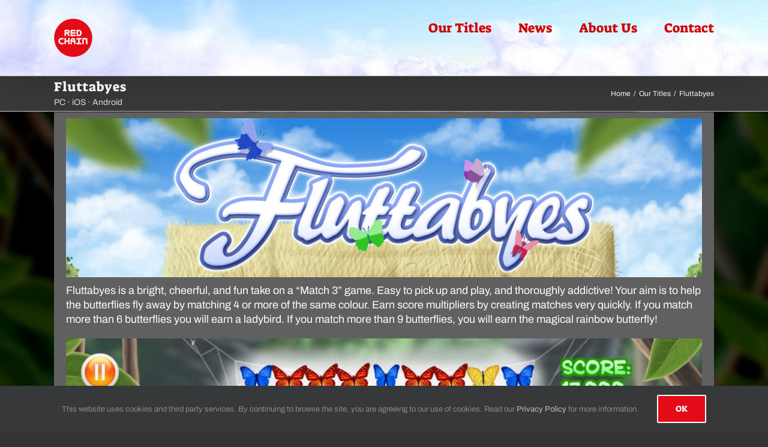

--- FILE ---
content_type: text/html; charset=UTF-8
request_url: https://redchaingames.com/our-titles/fluttabyes
body_size: 18984
content:
<!DOCTYPE html>
<html class="avada-html-layout-wide avada-html-header-position-top" lang="en-US" prefix="og: http://ogp.me/ns# fb: http://ogp.me/ns/fb#">
<head>
<meta http-equiv="X-UA-Compatible" content="IE=edge"/>
<meta http-equiv="Content-Type" content="text/html; charset=utf-8"/>
<meta name="viewport" content="width=device-width, initial-scale=1"/>
<meta name='robots' content='index, follow, max-image-preview:large, max-snippet:-1, max-video-preview:-1'/>
<style>img:is([sizes="auto" i], [sizes^="auto," i]){contain-intrinsic-size:3000px 1500px}</style>
<title>Fluttabyes - Red Chain Games</title>
<link rel="canonical" href="https://redchaingames.com/our-titles/fluttabyes"/>
<meta property="og:locale" content="en_US"/>
<meta property="og:type" content="article"/>
<meta property="og:title" content="Fluttabyes - Red Chain Games"/>
<meta property="og:url" content="https://redchaingames.com/our-titles/fluttabyes"/>
<meta property="og:site_name" content="Red Chain Games"/>
<meta property="article:publisher" content="https://www.facebook.com/RedChainGames"/>
<meta property="article:modified_time" content="2022-09-01T15:54:26+00:00"/>
<meta name="twitter:card" content="summary_large_image"/>
<meta name="twitter:site" content="@RedChainGames"/>
<meta name="twitter:label1" content="Est. reading time"/>
<meta name="twitter:data1" content="5 minutes"/>
<script type="application/ld+json" class="yoast-schema-graph">{"@context":"https://schema.org","@graph":[{"@type":"WebPage","@id":"https://redchaingames.com/our-titles/fluttabyes","url":"https://redchaingames.com/our-titles/fluttabyes","name":"Fluttabyes - Red Chain Games","isPartOf":{"@id":"https://redchaingames.com/#website"},"datePublished":"2018-08-14T08:42:43+00:00","dateModified":"2022-09-01T15:54:26+00:00","breadcrumb":{"@id":"https://redchaingames.com/our-titles/fluttabyes#breadcrumb"},"inLanguage":"en-US","potentialAction":[{"@type":"ReadAction","target":["https://redchaingames.com/our-titles/fluttabyes"]}]},{"@type":"BreadcrumbList","@id":"https://redchaingames.com/our-titles/fluttabyes#breadcrumb","itemListElement":[{"@type":"ListItem","position":1,"name":"Home","item":"https://redchaingames.com/"},{"@type":"ListItem","position":2,"name":"Our Titles","item":"https://redchaingames.com/our-titles"},{"@type":"ListItem","position":3,"name":"Fluttabyes"}]},{"@type":"WebSite","@id":"https://redchaingames.com/#website","url":"https://redchaingames.com/","name":"Red Chain Games","description":"UK Video Game Developer and Publisher","potentialAction":[{"@type":"SearchAction","target":{"@type":"EntryPoint","urlTemplate":"https://redchaingames.com/?s={search_term_string}"},"query-input":{"@type":"PropertyValueSpecification","valueRequired":true,"valueName":"search_term_string"}}],"inLanguage":"en-US"}]}</script>
<link rel="alternate" type="application/rss+xml" title="Red Chain Games &raquo; Feed" href="https://redchaingames.com/feed"/>
<link rel="shortcut icon" href="https://redchaingames.com/wp-content/uploads/2021/04/RC-Circle-64.png" type="image/x-icon"/>
<link rel="apple-touch-icon" sizes="180x180" href="https://redchaingames.com/wp-content/uploads/2021/04/RC-Circle-180.png">
<link rel="icon" sizes="192x192" href="https://redchaingames.com/wp-content/uploads/2021/04/RC-Circle-120.png">
<meta name="msapplication-TileImage" content="https://redchaingames.com/wp-content/uploads/2021/04/RC-Circle-152.png">
<meta name="description" content="Fluttabyes is a bright, cheerful, and fun take on a “Match 3” game. Easy to pick up and play, and thoroughly addictive! Your aim is to help the butterflies fly away by matching 4 or more of the same colour. Earn score multipliers by creating matches very quickly. If you match more than 6 butterflies"/>
<meta property="og:locale" content="en_US"/>
<meta property="og:type" content="article"/>
<meta property="og:site_name" content="Red Chain Games"/>
<meta property="og:title" content="Fluttabyes - Red Chain Games"/>
<meta property="og:description" content="Fluttabyes is a bright, cheerful, and fun take on a “Match 3” game. Easy to pick up and play, and thoroughly addictive! Your aim is to help the butterflies fly away by matching 4 or more of the same colour. Earn score multipliers by creating matches very quickly. If you match more than 6 butterflies"/>
<meta property="og:url" content="https://redchaingames.com/our-titles/fluttabyes"/>
<meta property="article:modified_time" content="2022-09-01T15:54:26+00:00"/>
<meta property="og:image" content="https://redchaingames.com/wp-content/uploads/2021/04/RC-Circle-64.png"/>
<meta property="og:image:width" content="64"/>
<meta property="og:image:height" content="64"/>
<meta property="og:image:type" content="image/png"/>
<script src="//www.googletagmanager.com/gtag/js?id=G-P96LK0Y20G" data-cfasync="false" data-wpfc-render="false" async></script>
<script data-cfasync="false" data-wpfc-render="false">var em_version='8.10.1';
var em_track_user=true;
var em_no_track_reason='';
var ExactMetricsDefaultLocations={"page_location":"https:\/\/redchaingames.com\/our-titles\/fluttabyes\/"};
if(typeof ExactMetricsPrivacyGuardFilter==='function'){
var ExactMetricsLocations=(typeof ExactMetricsExcludeQuery==='object') ? ExactMetricsPrivacyGuardFilter(ExactMetricsExcludeQuery):ExactMetricsPrivacyGuardFilter(ExactMetricsDefaultLocations);
}else{
var ExactMetricsLocations=(typeof ExactMetricsExcludeQuery==='object') ? ExactMetricsExcludeQuery:ExactMetricsDefaultLocations;
}
var disableStrs=[
'ga-disable-G-P96LK0Y20G',
];
function __gtagTrackerIsOptedOut(){
for (var index=0; index < disableStrs.length; index++){
if(document.cookie.indexOf(disableStrs[index] + '=true') > -1){
return true;
}}
return false;
}
if(__gtagTrackerIsOptedOut()){
for (var index=0; index < disableStrs.length; index++){
window[disableStrs[index]]=true;
}}
function __gtagTrackerOptout(){
for (var index=0; index < disableStrs.length; index++){
document.cookie=disableStrs[index] + '=true; expires=Thu, 31 Dec 2099 23:59:59 UTC; path=/';
window[disableStrs[index]]=true;
}}
if('undefined'===typeof gaOptout){
function gaOptout(){
__gtagTrackerOptout();
}}
window.dataLayer=window.dataLayer||[];
window.ExactMetricsDualTracker={
helpers: {},
trackers: {},
};
if(em_track_user){
function __gtagDataLayer(){
dataLayer.push(arguments);
}
function __gtagTracker(type, name, parameters){
if(!parameters){
parameters={};}
if(parameters.send_to){
__gtagDataLayer.apply(null, arguments);
return;
}
if(type==='event'){
parameters.send_to=exactmetrics_frontend.v4_id;
var hookName=name;
if(typeof parameters['event_category']!=='undefined'){
hookName=parameters['event_category'] + ':' + name;
}
if(typeof ExactMetricsDualTracker.trackers[hookName]!=='undefined'){
ExactMetricsDualTracker.trackers[hookName](parameters);
}else{
__gtagDataLayer('event', name, parameters);
}}else{
__gtagDataLayer.apply(null, arguments);
}}
__gtagTracker('js', new Date());
__gtagTracker('set', {
'developer_id.dNDMyYj': true,
});
if(ExactMetricsLocations.page_location){
__gtagTracker('set', ExactMetricsLocations);
}
__gtagTracker('config', 'G-P96LK0Y20G', {"forceSSL":"true"});
window.gtag=__gtagTracker;										(function (){
var noopfn=function (){
return null;
};
var newtracker=function (){
return new Tracker();
};
var Tracker=function (){
return null;
};
var p=Tracker.prototype;
p.get=noopfn;
p.set=noopfn;
p.send=function (){
var args=Array.prototype.slice.call(arguments);
args.unshift('send');
__gaTracker.apply(null, args);
};
var __gaTracker=function (){
var len=arguments.length;
if(len===0){
return;
}
var f=arguments[len - 1];
if(typeof f!=='object'||f===null||typeof f.hitCallback!=='function'){
if('send'===arguments[0]){
var hitConverted, hitObject=false, action;
if('event'===arguments[1]){
if('undefined'!==typeof arguments[3]){
hitObject={
'eventAction': arguments[3],
'eventCategory': arguments[2],
'eventLabel': arguments[4],
'value': arguments[5] ? arguments[5]:1,
}}
}
if('pageview'===arguments[1]){
if('undefined'!==typeof arguments[2]){
hitObject={
'eventAction': 'page_view',
'page_path': arguments[2],
}}
}
if(typeof arguments[2]==='object'){
hitObject=arguments[2];
}
if(typeof arguments[5]==='object'){
Object.assign(hitObject, arguments[5]);
}
if('undefined'!==typeof arguments[1].hitType){
hitObject=arguments[1];
if('pageview'===hitObject.hitType){
hitObject.eventAction='page_view';
}}
if(hitObject){
action='timing'===arguments[1].hitType ? 'timing_complete':hitObject.eventAction;
hitConverted=mapArgs(hitObject);
__gtagTracker('event', action, hitConverted);
}}
return;
}
function mapArgs(args){
var arg, hit={};
var gaMap={
'eventCategory': 'event_category',
'eventAction': 'event_action',
'eventLabel': 'event_label',
'eventValue': 'event_value',
'nonInteraction': 'non_interaction',
'timingCategory': 'event_category',
'timingVar': 'name',
'timingValue': 'value',
'timingLabel': 'event_label',
'page': 'page_path',
'location': 'page_location',
'title': 'page_title',
'referrer':'page_referrer',
};
for (arg in args){
if(!(!args.hasOwnProperty(arg)||!gaMap.hasOwnProperty(arg))){
hit[gaMap[arg]]=args[arg];
}else{
hit[arg]=args[arg];
}}
return hit;
}
try {
f.hitCallback();
} catch (ex){
}};
__gaTracker.create=newtracker;
__gaTracker.getByName=newtracker;
__gaTracker.getAll=function (){
return [];
};
__gaTracker.remove=noopfn;
__gaTracker.loaded=true;
window['__gaTracker']=__gaTracker;
})();
}else{
console.log("");
(function (){
function __gtagTracker(){
return null;
}
window['__gtagTracker']=__gtagTracker;
window['gtag']=__gtagTracker;
})();
}</script>
<link rel="stylesheet" type="text/css" href="//redchaingames.com/wp-content/cache/wpfc-minified/mlc1j7yw/6il45.css" media="all"/>
<link rel="stylesheet" type="text/css" href="//redchaingames.com/wp-content/cache/wpfc-minified/eqnuq5mq/6f76n.css" media="only screen and (max-width: 1024px)"/>
<link rel="stylesheet" type="text/css" href="//redchaingames.com/wp-content/cache/wpfc-minified/36hfxwq/6f76n.css" media="only screen and (max-width: 640px)"/>
<link rel="stylesheet" type="text/css" href="//redchaingames.com/wp-content/cache/wpfc-minified/dflrodv0/6f76n.css" media="only screen and (max-width: 1024px)"/>
<link rel="stylesheet" type="text/css" href="//redchaingames.com/wp-content/cache/wpfc-minified/mlydi510/6f76n.css" media="only screen and (max-width: 640px)"/>
<link rel="stylesheet" type="text/css" href="//redchaingames.com/wp-content/cache/wpfc-minified/1roz03k7/6f76n.css" media="only screen and (max-width: 1024px)"/>
<link rel="stylesheet" type="text/css" href="//redchaingames.com/wp-content/cache/wpfc-minified/jpv5x1hp/6f76n.css" media="only screen and (max-width: 640px)"/>
<link rel="stylesheet" type="text/css" href="//redchaingames.com/wp-content/cache/wpfc-minified/1fr1j381/6f76n.css" media="only screen and (max-width: 1024px)"/>
<link rel="stylesheet" type="text/css" href="//redchaingames.com/wp-content/cache/wpfc-minified/e1ul0q6h/6f76n.css" media="only screen and (max-width: 640px)"/>
<link rel="stylesheet" type="text/css" href="//redchaingames.com/wp-content/cache/wpfc-minified/2nfrnbi2/6f76n.css" media="only screen and (max-width: 1024px)"/>
<link rel="stylesheet" type="text/css" href="//redchaingames.com/wp-content/cache/wpfc-minified/fghl1ghg/6f76n.css" media="only screen and (max-width: 640px)"/>
<link rel="stylesheet" type="text/css" href="//redchaingames.com/wp-content/cache/wpfc-minified/242k90n0/6f76n.css" media="only screen and (max-width: 1024px)"/>
<link rel="stylesheet" type="text/css" href="//redchaingames.com/wp-content/cache/wpfc-minified/k0lm5pco/6f76n.css" media="only screen and (max-width: 640px)"/>
<link rel="stylesheet" type="text/css" href="//redchaingames.com/wp-content/cache/wpfc-minified/g3f4c4rc/6f76n.css" media="only screen and (max-width: 1024px)"/>
<link rel="stylesheet" type="text/css" href="//redchaingames.com/wp-content/cache/wpfc-minified/20budue4/6f76n.css" media="only screen and (max-width: 640px)"/>
<link rel="stylesheet" type="text/css" href="//redchaingames.com/wp-content/cache/wpfc-minified/7n7cvlat/6f76n.css" media="only screen and (max-width: 1024px)"/>
<link rel="stylesheet" type="text/css" href="//redchaingames.com/wp-content/cache/wpfc-minified/knhx0yml/6f76n.css" media="only screen and (max-width: 640px)"/>
<link rel="stylesheet" type="text/css" href="//redchaingames.com/wp-content/cache/wpfc-minified/2mrt4g8z/6f76n.css" media="only screen and (min-width: 640px)"/>
<link rel="stylesheet" type="text/css" href="//redchaingames.com/wp-content/cache/wpfc-minified/qubyuilo/6f76n.css" media="only screen and (max-width: 640px)"/>
<link rel="stylesheet" type="text/css" href="//redchaingames.com/wp-content/cache/wpfc-minified/q8lrtjik/6f76n.css" media="only screen and (max-width: 1024px)"/>
<link rel="stylesheet" type="text/css" href="//redchaingames.com/wp-content/cache/wpfc-minified/8vvx6lt2/6f76n.css" media="only screen and (max-width: 640px)"/>
<link rel="stylesheet" type="text/css" href="//redchaingames.com/wp-content/cache/wpfc-minified/sem8ls8/6f76n.css" media="only screen and (max-width: 1024px)"/>
<link rel="stylesheet" type="text/css" href="//redchaingames.com/wp-content/cache/wpfc-minified/drcx5qo6/6f76n.css" media="only screen and (max-width: 640px)"/>
<link rel="stylesheet" type="text/css" href="//redchaingames.com/wp-content/cache/wpfc-minified/d7c2grbd/6f76n.css" media="only screen and (max-width: 1024px)"/>
<link rel="stylesheet" type="text/css" href="//redchaingames.com/wp-content/cache/wpfc-minified/fptwpapx/6f76n.css" media="only screen and (max-width: 640px)"/>
<link rel="stylesheet" type="text/css" href="//redchaingames.com/wp-content/cache/wpfc-minified/lk7498ow/6f76n.css" media="only screen and (max-width: 1024px)"/>
<link rel="stylesheet" type="text/css" href="//redchaingames.com/wp-content/cache/wpfc-minified/6wqjsxvo/6f76n.css" media="only screen and (max-width: 640px)"/>
<link rel="stylesheet" type="text/css" href="//redchaingames.com/wp-content/cache/wpfc-minified/799jejs7/6f76n.css" media="only screen and (max-width: 1024px)"/>
<link rel="stylesheet" type="text/css" href="//redchaingames.com/wp-content/cache/wpfc-minified/lywgavd9/6f76n.css" media="only screen and (max-width: 640px)"/>
<link rel="stylesheet" type="text/css" href="//redchaingames.com/wp-content/cache/wpfc-minified/mjiisxew/6f76n.css" media="only screen and (max-width: 1024px)"/>
<link rel="stylesheet" type="text/css" href="//redchaingames.com/wp-content/cache/wpfc-minified/de8yvc6y/6f76n.css" media="only screen and (max-width: 640px)"/>
<link rel="stylesheet" type="text/css" href="//redchaingames.com/wp-content/cache/wpfc-minified/pdv8ud8/6f76n.css" media="only screen and (max-width: 1024px)"/>
<link rel="stylesheet" type="text/css" href="//redchaingames.com/wp-content/cache/wpfc-minified/es99p6gw/6f76n.css" media="only screen and (max-width: 640px)"/>
<link rel="stylesheet" type="text/css" href="//redchaingames.com/wp-content/cache/wpfc-minified/8xpxevul/6f76n.css" media="only screen and (max-width: 1024px)"/>
<link rel="stylesheet" type="text/css" href="//redchaingames.com/wp-content/cache/wpfc-minified/qu909dwp/6f76n.css" media="only screen and (max-width: 640px)"/>
<link rel="stylesheet" type="text/css" href="//redchaingames.com/wp-content/cache/wpfc-minified/1nf4k5c0/6f76n.css" media="only screen and (max-width: 1024px)"/>
<link rel="stylesheet" type="text/css" href="//redchaingames.com/wp-content/cache/wpfc-minified/e45euqyc/6f76n.css" media="only screen and (max-width: 640px)"/>
<link rel="stylesheet" type="text/css" href="//redchaingames.com/wp-content/cache/wpfc-minified/e5hviok0/6f76n.css" media="only screen and (max-width: 1024px)"/>
<link rel="stylesheet" type="text/css" href="//redchaingames.com/wp-content/cache/wpfc-minified/1bvgxzj6/6f76n.css" media="only screen and (max-width: 640px)"/>
<link rel="stylesheet" type="text/css" href="//redchaingames.com/wp-content/cache/wpfc-minified/2desk63d/6f76n.css" media="only screen and (max-width: 1024px)"/>
<link rel="stylesheet" type="text/css" href="//redchaingames.com/wp-content/cache/wpfc-minified/jr75xpg9/6f76n.css" media="only screen and (max-width: 640px)"/>
<link rel="stylesheet" type="text/css" href="//redchaingames.com/wp-content/cache/wpfc-minified/7yzwrwns/6f76n.css" media="only screen and (max-width: 1024px)"/>
<link rel="stylesheet" type="text/css" href="//redchaingames.com/wp-content/cache/wpfc-minified/2nj9yc1r/6f76n.css" media="only screen and (max-width: 640px)"/>
<link rel="stylesheet" type="text/css" href="//redchaingames.com/wp-content/cache/wpfc-minified/eur4x5nw/6f76n.css" media="only screen and (max-width: 712px)"/>
<link rel="stylesheet" type="text/css" href="//redchaingames.com/wp-content/cache/wpfc-minified/ldr44i3n/6f76n.css" media="only screen and (min-width: 712px) and (max-width: 784px)"/>
<link rel="stylesheet" type="text/css" href="//redchaingames.com/wp-content/cache/wpfc-minified/jm8317qx/6f76n.css" media="only screen and (min-width: 784px) and (max-width: 856px)"/>
<link rel="stylesheet" type="text/css" href="//redchaingames.com/wp-content/cache/wpfc-minified/d76uarpk/6f76n.css" media="only screen and (min-width: 856px) and (max-width: 928px)"/>
<link rel="stylesheet" type="text/css" href="//redchaingames.com/wp-content/cache/wpfc-minified/s840hnk/6f76n.css" media="only screen and (min-width: 928px) and (max-width: 1000px)"/>
<link rel="stylesheet" type="text/css" href="//redchaingames.com/wp-content/cache/wpfc-minified/6xy9lfte/6f76n.css" media="only screen and (min-width: 801px)"/>
<link rel="stylesheet" type="text/css" href="//redchaingames.com/wp-content/cache/wpfc-minified/fp6qi2j8/6f76n.css" media="only screen and (max-width: 800px)"/>
<link rel="stylesheet" type="text/css" href="//redchaingames.com/wp-content/cache/wpfc-minified/1mzkgmhg/6f76n.css" media="only screen and (min-device-width: 768px) and (max-device-width: 1024px) and (orientation: portrait)"/>
<link rel="stylesheet" type="text/css" href="//redchaingames.com/wp-content/cache/wpfc-minified/nspcr2h/6f76n.css" media="only screen and (min-device-width: 768px) and (max-device-width: 1024px) and (orientation: landscape)"/>
<link rel="stylesheet" type="text/css" href="//redchaingames.com/wp-content/cache/wpfc-minified/8xouuj2s/6f76n.css" media="only screen and (max-width: 800px)"/>
<link rel="stylesheet" type="text/css" href="//redchaingames.com/wp-content/cache/wpfc-minified/8j09zrag/6f76n.css" media="only screen and (max-width: 640px)"/>
<link rel="stylesheet" type="text/css" href="//redchaingames.com/wp-content/cache/wpfc-minified/eqkzrqof/6f76n.css" media="only screen and (max-width: 782px)"/>
<link rel="stylesheet" type="text/css" href="//redchaingames.com/wp-content/cache/wpfc-minified/cz7axd6/6f76n.css" media="only screen and (max-width: 768px)"/>
<link rel="stylesheet" type="text/css" href="//redchaingames.com/wp-content/cache/wpfc-minified/7lfkr9p0/6f76n.css" media="only screen and (min-width: 800px)"/>
<link rel="stylesheet" type="text/css" href="//redchaingames.com/wp-content/cache/wpfc-minified/km6lfaeg/6f76n.css" media="only screen and (max-device-width: 640px)"/>
<link rel="stylesheet" type="text/css" href="//redchaingames.com/wp-content/cache/wpfc-minified/8jrupeul/6f76n.css" media="only screen and (max-width: 1000px)"/>
<link rel="stylesheet" type="text/css" href="//redchaingames.com/wp-content/cache/wpfc-minified/jylq5bz5/6f76n.css" media="only screen and (max-width: 800px)"/>
<link rel="stylesheet" type="text/css" href="//redchaingames.com/wp-content/cache/wpfc-minified/78296c7w/6f76n.css" media="only screen and (min-device-width: 768px) and (max-device-width: 1024px) and (orientation: portrait)"/>
<link rel="stylesheet" type="text/css" href="//redchaingames.com/wp-content/cache/wpfc-minified/d75xgj89/6f76n.css" media="only screen and (max-device-width: 640px)"/>
<link rel="stylesheet" type="text/css" href="//redchaingames.com/wp-content/cache/wpfc-minified/2frmhh2u/6f76n.css" media="only screen and (max-width: 640px)"/>
<link rel="stylesheet" type="text/css" href="//redchaingames.com/wp-content/cache/wpfc-minified/frhgehbc/6f76n.css" media="only screen and (max-width: 712px)"/>
<link rel="stylesheet" type="text/css" href="//redchaingames.com/wp-content/cache/wpfc-minified/8us0mxj9/6f76n.css" media="only screen and (min-width: 712px) and (max-width: 784px)"/>
<link rel="stylesheet" type="text/css" href="//redchaingames.com/wp-content/cache/wpfc-minified/fhpm2gfy/6f76n.css" media="only screen and (min-width: 784px) and (max-width: 856px)"/>
<link rel="stylesheet" type="text/css" href="//redchaingames.com/wp-content/cache/wpfc-minified/rbmp0lx/6f76n.css" media="only screen and (min-width: 856px) and (max-width: 928px)"/>
<link rel="stylesheet" type="text/css" href="//redchaingames.com/wp-content/cache/wpfc-minified/79xuam5q/6f76n.css" media="only screen and (min-width: 928px) and (max-width: 1000px)"/>
<link rel="stylesheet" type="text/css" href="//redchaingames.com/wp-content/cache/wpfc-minified/6mfb12ys/6f76n.css" media="only screen and (max-width: 1024px)"/>
<link rel="stylesheet" type="text/css" href="//redchaingames.com/wp-content/cache/wpfc-minified/fs8x7ctw/6f76n.css" media="only screen and (max-width: 640px)"/>
<script data-cfasync="false" data-wpfc-render="false" id='exactmetrics-frontend-script-js-extra'>var exactmetrics_frontend={"js_events_tracking":"true","download_extensions":"zip,mp3,mpeg,pdf,docx,pptx,xlsx,rar","inbound_paths":"[{\"path\":\"\\\/go\\\/\",\"label\":\"affiliate\"},{\"path\":\"\\\/recommend\\\/\",\"label\":\"affiliate\"}]","home_url":"https:\/\/redchaingames.com","hash_tracking":"false","v4_id":"G-P96LK0Y20G"};</script>
<link rel="https://api.w.org/" href="https://redchaingames.com/wp-json/"/><link rel="alternate" title="JSON" type="application/json" href="https://redchaingames.com/wp-json/wp/v2/pages/250"/><link rel="EditURI" type="application/rsd+xml" title="RSD" href="https://redchaingames.com/xmlrpc.php?rsd"/>
<meta name="generator" content="WordPress 6.8.3"/>
<link rel='shortlink' href='https://redchaingames.com/?p=250'/>
<link rel="alternate" title="oEmbed (JSON)" type="application/json+oembed" href="https://redchaingames.com/wp-json/oembed/1.0/embed?url=https%3A%2F%2Fredchaingames.com%2Four-titles%2Ffluttabyes"/>
<link rel="alternate" title="oEmbed (XML)" type="text/xml+oembed" href="https://redchaingames.com/wp-json/oembed/1.0/embed?url=https%3A%2F%2Fredchaingames.com%2Four-titles%2Ffluttabyes&#038;format=xml"/>
<style id="css-fb-visibility">@media screen and (max-width:640px){.fusion-no-small-visibility{display:none !important;}body .sm-text-align-center{text-align:center !important;}body .sm-text-align-left{text-align:left !important;}body .sm-text-align-right{text-align:right !important;}body .sm-flex-align-center{justify-content:center !important;}body .sm-flex-align-flex-start{justify-content:flex-start !important;}body .sm-flex-align-flex-end{justify-content:flex-end !important;}body .sm-mx-auto{margin-left:auto !important;margin-right:auto !important;}body .sm-ml-auto{margin-left:auto !important;}body .sm-mr-auto{margin-right:auto !important;}body .fusion-absolute-position-small{position:absolute;top:auto;width:100%;}.awb-sticky.awb-sticky-small{ position: sticky; top: var(--awb-sticky-offset,0); }}@media screen and (min-width: 641px) and (max-width: 1024px){.fusion-no-medium-visibility{display:none !important;}body .md-text-align-center{text-align:center !important;}body .md-text-align-left{text-align:left !important;}body .md-text-align-right{text-align:right !important;}body .md-flex-align-center{justify-content:center !important;}body .md-flex-align-flex-start{justify-content:flex-start !important;}body .md-flex-align-flex-end{justify-content:flex-end !important;}body .md-mx-auto{margin-left:auto !important;margin-right:auto !important;}body .md-ml-auto{margin-left:auto !important;}body .md-mr-auto{margin-right:auto !important;}body .fusion-absolute-position-medium{position:absolute;top:auto;width:100%;}.awb-sticky.awb-sticky-medium{ position: sticky; top: var(--awb-sticky-offset,0); }}@media screen and (min-width:1025px){.fusion-no-large-visibility{display:none !important;}body .lg-text-align-center{text-align:center !important;}body .lg-text-align-left{text-align:left !important;}body .lg-text-align-right{text-align:right !important;}body .lg-flex-align-center{justify-content:center !important;}body .lg-flex-align-flex-start{justify-content:flex-start !important;}body .lg-flex-align-flex-end{justify-content:flex-end !important;}body .lg-mx-auto{margin-left:auto !important;margin-right:auto !important;}body .lg-ml-auto{margin-left:auto !important;}body .lg-mr-auto{margin-right:auto !important;}body .fusion-absolute-position-large{position:absolute;top:auto;width:100%;}.awb-sticky.awb-sticky-large{ position: sticky; top: var(--awb-sticky-offset,0); }}</style>		
</head>
<body class="wp-singular page-template-default page page-id-250 page-child parent-pageid-8 wp-theme-Avada fusion-image-hovers fusion-pagination-sizing fusion-button_type-flat fusion-button_span-no fusion-button_gradient-linear avada-image-rollover-circle-yes avada-image-rollover-yes avada-image-rollover-direction-bottom fusion-body ltr fusion-sticky-header no-tablet-sticky-header no-mobile-sticky-header no-mobile-slidingbar no-mobile-totop avada-has-rev-slider-styles fusion-disable-outline fusion-sub-menu-fade mobile-logo-pos-left layout-wide-mode avada-has-boxed-modal-shadow-none layout-scroll-offset-full avada-has-zero-margin-offset-top fusion-top-header menu-text-align-center mobile-menu-design-modern fusion-show-pagination-text fusion-header-layout-v1 avada-responsive avada-footer-fx-parallax-effect avada-menu-highlight-style-bar fusion-search-form-classic fusion-main-menu-search-dropdown fusion-avatar-square avada-sticky-shrinkage avada-dropdown-styles avada-blog-layout-grid avada-blog-archive-layout-grid avada-header-shadow-yes avada-menu-icon-position-left avada-has-megamenu-shadow avada-has-mainmenu-dropdown-divider avada-has-breadcrumb-mobile-hidden avada-has-titlebar-bar_and_content avada-has-header-bg-image avada-header-bg-no-repeat avada-has-header-bg-full avada-has-pagination-padding avada-flyout-menu-direction-fade avada-ec-views-v1" data-awb-post-id="250">
<a class="skip-link screen-reader-text" href="#content">Skip to content</a>
<div id="boxed-wrapper">
<div id="wrapper" class="fusion-wrapper">
<div id="home" style="position:relative;top:-1px;"></div><header class="fusion-header-wrapper fusion-header-shadow">
<div class="fusion-header-v1 fusion-logo-alignment fusion-logo-left fusion-sticky-menu- fusion-sticky-logo- fusion-mobile-logo- fusion-mobile-menu-design-modern">
<div class="fusion-header-sticky-height"></div><div class="fusion-header">
<div class="fusion-row">
<div class="fusion-logo" data-margin-top="31px" data-margin-bottom="31px" data-margin-left="0px" data-margin-right="0px"> <a class="fusion-logo-link" href="https://redchaingames.com/">  <img src="https://redchaingames.com/wp-content/uploads/2021/04/RC-Circle-64.png" srcset="https://redchaingames.com/wp-content/uploads/2021/04/RC-Circle-64.png 1x, https://redchaingames.com/wp-content/uploads/2022/09/RC-Circle-96.png 2x" width="64" height="64" style="max-height:64px;height:auto;" alt="Red Chain Games Logo" data-retina_logo_url="https://redchaingames.com/wp-content/uploads/2022/09/RC-Circle-96.png" class="fusion-standard-logo"/> </a></div><nav class="fusion-main-menu" aria-label="Main Menu"><ul id="menu-pages-menu" class="fusion-menu"><li id="menu-item-793" class="menu-item menu-item-type-post_type menu-item-object-page current-page-ancestor menu-item-793" data-item-id="793"><a title="" href="https://redchaingames.com/our-titles" class="fusion-bar-highlight"><span class="menu-text">Our Titles</span></a></li><li id="menu-item-796" class="menu-item menu-item-type-post_type menu-item-object-page menu-item-796" data-item-id="796"><a title="" href="https://redchaingames.com/blog" class="fusion-bar-highlight"><span class="menu-text">News</span></a></li><li id="menu-item-795" class="menu-item menu-item-type-post_type menu-item-object-page menu-item-795" data-item-id="795"><a title="" href="https://redchaingames.com/about-us" class="fusion-bar-highlight"><span class="menu-text">About Us</span></a></li><li id="menu-item-791" class="menu-item menu-item-type-post_type menu-item-object-page menu-item-791" data-item-id="791"><a title="" href="https://redchaingames.com/contact" class="fusion-bar-highlight"><span class="menu-text">Contact</span></a></li></ul></nav>	<div class="fusion-mobile-menu-icons"> <a href="#" class="fusion-icon awb-icon-bars" aria-label="Toggle mobile menu" aria-expanded="false"></a></div><nav class="fusion-mobile-nav-holder fusion-mobile-menu-text-align-right" aria-label="Main Menu Mobile"></nav></div></div></div><div class="fusion-clearfix"></div></header>
<div id="sliders-container" class="fusion-slider-visibility"></div><section class="avada-page-titlebar-wrapper" aria-label="Page Title Bar">
<div class="fusion-page-title-bar fusion-page-title-bar-none fusion-page-title-bar-left">
<div class="fusion-page-title-row">
<div class="fusion-page-title-wrapper">
<div class="fusion-page-title-captions"> <h1 class="entry-title">Fluttabyes</h1> <h3>PC · iOS · Android</h3></div><div class="fusion-page-title-secondary"> <nav class="fusion-breadcrumbs awb-yoast-breadcrumbs" aria-label="Breadcrumb"><ol class="awb-breadcrumb-list"><li class="fusion-breadcrumb-item awb-breadcrumb-sep awb-home"><a href="https://redchaingames.com" class="fusion-breadcrumb-link"><span >Home</span></a></li><li class="fusion-breadcrumb-item awb-breadcrumb-sep"><a href="https://redchaingames.com/our-titles" class="fusion-breadcrumb-link"><span >Our Titles</span></a></li><li class="fusion-breadcrumb-item" aria-current="page"><span class="breadcrumb-leaf">Fluttabyes</span></li></ol></nav></div></div></div></div></section>
<main id="main" class="clearfix  full-bg">
<div class="fusion-row">
<section id="content" style="width: 100%;">
<div id="post-250" class="post-250 page type-page status-publish hentry">
<span class="entry-title rich-snippet-hidden">Fluttabyes</span><span class="vcard rich-snippet-hidden"><span class="fn"><a href="https://redchaingames.com/author/r_admin_1715" title="Posts by Rich" rel="author">Rich</a></span></span><span class="updated rich-snippet-hidden">2022-09-01T15:54:26+00:00</span>
<div class="post-content">
<div class="fusion-fullwidth fullwidth-box fusion-builder-row-1 nonhundred-percent-fullwidth non-hundred-percent-height-scrolling" style="--awb-border-radius-top-left:0px;--awb-border-radius-top-right:0px;--awb-border-radius-bottom-right:0px;--awb-border-radius-bottom-left:0px;--awb-flex-wrap:wrap;"><div class="fusion-builder-row fusion-row"><div class="fusion-layout-column fusion_builder_column fusion-builder-column-0 fusion_builder_column_1_1 1_1 fusion-one-full fusion-column-first fusion-column-last" style="--awb-bg-size:cover;"><div class="fusion-column-wrapper fusion-flex-column-wrapper-legacy"><div class="fusion-image-element in-legacy-container" style="--awb-margin-bottom:10px;--awb-caption-title-font-family:var(--h2_typography-font-family);--awb-caption-title-font-weight:var(--h2_typography-font-weight);--awb-caption-title-font-style:var(--h2_typography-font-style);--awb-caption-title-size:var(--h2_typography-font-size);--awb-caption-title-transform:var(--h2_typography-text-transform);--awb-caption-title-line-height:var(--h2_typography-line-height);--awb-caption-title-letter-spacing:var(--h2_typography-letter-spacing);"><span class="fusion-imageframe imageframe-none imageframe-1 hover-type-none"><img fetchpriority="high" decoding="async" width="1100" height="275" title="Fluttabyes Title Graphic" src="https://redchaingames.com/wp-content/uploads/2019/03/Fluttabyes-Title-Graphic.jpg" data-orig-src="https://redchaingames.com/wp-content/uploads/2019/03/Fluttabyes-Title-Graphic.jpg" alt class="lazyload img-responsive wp-image-825" srcset="data:image/svg+xml,%3Csvg%20xmlns%3D%27http%3A%2F%2Fwww.w3.org%2F2000%2Fsvg%27%20width%3D%271100%27%20height%3D%27275%27%20viewBox%3D%270%200%201100%20275%27%3E%3Crect%20width%3D%271100%27%20height%3D%27275%27%20fill-opacity%3D%220%22%2F%3E%3C%2Fsvg%3E" data-srcset="https://redchaingames.com/wp-content/uploads/2019/03/Fluttabyes-Title-Graphic-200x50.jpg 200w, https://redchaingames.com/wp-content/uploads/2019/03/Fluttabyes-Title-Graphic-400x100.jpg 400w, https://redchaingames.com/wp-content/uploads/2019/03/Fluttabyes-Title-Graphic-600x150.jpg 600w, https://redchaingames.com/wp-content/uploads/2019/03/Fluttabyes-Title-Graphic-800x200.jpg 800w, https://redchaingames.com/wp-content/uploads/2019/03/Fluttabyes-Title-Graphic.jpg 1100w" data-sizes="auto" data-orig-sizes="(max-width: 800px) 100vw, 1100px"/></span></div><div class="fusion-text fusion-text-1"><p>Fluttabyes is a bright, cheerful, and fun take on a “Match 3” game. Easy to pick up and play, and thoroughly addictive! Your aim is to help the butterflies fly away by matching 4 or more of the same colour. Earn score multipliers by creating matches very quickly. If you match more than 6 butterflies you will earn a ladybird. If you match more than 9 butterflies, you will earn the magical rainbow butterfly!</p></div><div class="fusion-image-element in-legacy-container" style="--awb-caption-title-font-family:var(--h2_typography-font-family);--awb-caption-title-font-weight:var(--h2_typography-font-weight);--awb-caption-title-font-style:var(--h2_typography-font-style);--awb-caption-title-size:var(--h2_typography-font-size);--awb-caption-title-transform:var(--h2_typography-text-transform);--awb-caption-title-line-height:var(--h2_typography-line-height);--awb-caption-title-letter-spacing:var(--h2_typography-letter-spacing);"><span class="fusion-imageframe imageframe-none imageframe-2 hover-type-none"><img decoding="async" width="1920" height="1080" title="Fluttabyes 003" src="https://redchaingames.com/wp-content/uploads/2018/08/Fluttabyes-003.jpg" data-orig-src="https://redchaingames.com/wp-content/uploads/2018/08/Fluttabyes-003.jpg" alt class="lazyload img-responsive wp-image-256" srcset="data:image/svg+xml,%3Csvg%20xmlns%3D%27http%3A%2F%2Fwww.w3.org%2F2000%2Fsvg%27%20width%3D%271920%27%20height%3D%271080%27%20viewBox%3D%270%200%201920%201080%27%3E%3Crect%20width%3D%271920%27%20height%3D%271080%27%20fill-opacity%3D%220%22%2F%3E%3C%2Fsvg%3E" data-srcset="https://redchaingames.com/wp-content/uploads/2018/08/Fluttabyes-003-200x113.jpg 200w, https://redchaingames.com/wp-content/uploads/2018/08/Fluttabyes-003-400x225.jpg 400w, https://redchaingames.com/wp-content/uploads/2018/08/Fluttabyes-003-600x338.jpg 600w, https://redchaingames.com/wp-content/uploads/2018/08/Fluttabyes-003-800x450.jpg 800w, https://redchaingames.com/wp-content/uploads/2018/08/Fluttabyes-003-1200x675.jpg 1200w, https://redchaingames.com/wp-content/uploads/2018/08/Fluttabyes-003.jpg 1920w" data-sizes="auto" data-orig-sizes="(max-width: 800px) 100vw, 1200px"/></span></div><div class="fusion-clearfix"></div></div></div></div></div><div class="fusion-fullwidth fullwidth-box fusion-builder-row-2 nonhundred-percent-fullwidth non-hundred-percent-height-scrolling" style="--awb-border-radius-top-left:0px;--awb-border-radius-top-right:0px;--awb-border-radius-bottom-right:0px;--awb-border-radius-bottom-left:0px;--awb-flex-wrap:wrap;"><div class="fusion-builder-row fusion-row"><div class="fusion-layout-column fusion_builder_column fusion-builder-column-1 fusion_builder_column_1_1 1_1 fusion-one-full fusion-column-first fusion-column-last" style="--awb-bg-size:cover;"><div class="fusion-column-wrapper fusion-flex-column-wrapper-legacy"><div class="fusion-clearfix"></div></div></div><div class="fusion-layout-column fusion_builder_column fusion-builder-column-2 fusion_builder_column_2_3 2_3 fusion-two-third fusion-column-first" style="--awb-bg-size:cover;width:66.666666666667%;width:calc(66.666666666667% - ( ( 4% ) * 0.66666666666667 ) );margin-right: 4%;"><div class="fusion-column-wrapper fusion-flex-column-wrapper-legacy"><div class="fusion-text fusion-text-2"><p>There are five different modes of play:</p> <ul> <li><strong>SURVIVAL</strong> – Race against the dandelion clock and earn more time by freeing butterflies.</li> <li><strong>ENDLESS</strong> – There is no time limit so you can perfect your match-making skills.</li> <li><strong>SOLITAIRE</strong> – Free all the butterflies as quickly as you can.</li> <li><strong>DROP</strong> – Survive as long as you can while butterflies drop down at an ever increasing rate.</li> <li><strong>RUSH</strong> – You have 60 seconds to earn the highest score you can. To help you, Ladybirds and Rainbow Butterflies are easier to get!</li> </ul></div><div class="fusion-clearfix"></div></div></div><div class="fusion-layout-column fusion_builder_column fusion-builder-column-3 fusion_builder_column_1_3 1_3 fusion-one-third fusion-column-last" style="--awb-bg-size:cover;width:33.333333333333%;width:calc(33.333333333333% - ( ( 4% ) * 0.33333333333333 ) );"><div class="fusion-column-wrapper fusion-flex-column-wrapper-legacy"><div class="fusion-title title fusion-title-1 fusion-sep-none fusion-title-text fusion-title-size-one"><h1 class="fusion-title-heading title-heading-left" style="margin:0;">Latest News</h1></div><div class="fusion-blog-shortcode fusion-blog-shortcode-1 fusion-blog-archive fusion-blog-layout-grid-wrapper fusion-blog-pagination fusion-blog-no-images fusion-blog-layout-center"><style>.fusion-blog-shortcode-1 .fusion-blog-layout-grid .fusion-post-grid{padding:20px;}.fusion-blog-shortcode-1 .fusion-posts-container{margin-left:-20px !important;margin-right:-20px !important;}</style><div class="fusion-posts-container fusion-posts-container-pagination fusion-blog-layout-grid fusion-blog-layout-grid-1 isotope" data-pages="1" data-grid-col-space="40" style="margin: -20px -20px 0;min-height:500px;"><article id="blog-1-post-550" class="fusion-post-grid post-550 post type-post status-publish format-standard has-post-thumbnail hentry category-fluttabyes">
<div class="fusion-post-wrapper" style="background-color:rgba(96,125,139,1);border:1px solid #3e3e3e;border-bottom-width:3px;"><div class="fusion-post-content-wrapper" style="padding:30px 25px 20px 25px;"><div class="fusion-post-content post-content"><h2 class="blog-shortcode-post-title entry-title"><a href="https://redchaingames.com/fluttabyes-is-back">Fluttabyes is back!</a></h2><p class="fusion-single-line-meta"><span class="vcard" style="display: none;"><span class="fn"><a href="https://redchaingames.com/author/r_admin_1715" title="Posts by Rich" rel="author">Rich</a></span></span><span class="updated" style="display:none;">2017-08-08T17:10:00+00:00</span><span>August 8th, 2017</span><span class="fusion-inline-sep">|</span></p></div></div><div class="fusion-clearfix"></div></div></article>
<div class="fusion-clearfix"></div></div></div><div class="fusion-clearfix"></div></div></div></div></div><div class="fusion-fullwidth fullwidth-box fusion-builder-row-3 nonhundred-percent-fullwidth non-hundred-percent-height-scrolling" style="--awb-border-radius-top-left:0px;--awb-border-radius-top-right:0px;--awb-border-radius-bottom-right:0px;--awb-border-radius-bottom-left:0px;--awb-flex-wrap:wrap;"><div class="fusion-builder-row fusion-row"><div class="fusion-layout-column fusion_builder_column fusion-builder-column-4 fusion_builder_column_1_1 1_1 fusion-one-full fusion-column-first fusion-column-last" style="--awb-bg-size:cover;"><div class="fusion-column-wrapper fusion-flex-column-wrapper-legacy"><div class="fusion-video fusion-youtube fusion-aligncenter" style="--awb-max-width:600px;--awb-max-height:360px;--awb-width:100%;"><div class="video-shortcode"><div class="fluid-width-video-wrapper" style="padding-top:60%;"><iframe class="fusion-hidden" data-privacy-type="youtube" src="" title="YouTube video player 1" data-privacy-src="https://www.youtube.com/embed/53ROi93JYrg?wmode=transparent&autoplay=0&oida=1&amp;rel=0&amp;showinfo=0" width="600" height="360" allowfullscreen allow="autoplay; clipboard-write; encrypted-media; gyroscope; picture-in-picture;"></iframe><div class="fusion-privacy-placeholder" style="width:600px; height:360px;" data-privacy-type="youtube"><div class="fusion-privacy-placeholder-content"><div class="fusion-privacy-label">For privacy reasons YouTube needs your permission to be loaded.</div><button data-privacy-type="youtube" class="fusion-button button-default fusion-button-default-size button fusion-privacy-consent">I Accept</button></div></div></div></div></div><div class="fusion-clearfix"></div></div></div></div></div><div class="fusion-fullwidth fullwidth-box fusion-builder-row-4 nonhundred-percent-fullwidth non-hundred-percent-height-scrolling" style="--awb-border-radius-top-left:0px;--awb-border-radius-top-right:0px;--awb-border-radius-bottom-right:0px;--awb-border-radius-bottom-left:0px;--awb-flex-wrap:wrap;"><div class="fusion-builder-row fusion-row"><div class="fusion-layout-column fusion_builder_column fusion-builder-column-5 fusion_builder_column_1_1 1_1 fusion-one-full fusion-column-first fusion-column-last" style="--awb-padding-top:10px;--awb-padding-right:10px;--awb-padding-bottom:10px;--awb-padding-left:10px;--awb-bg-color:#607d8b;--awb-bg-color-hover:#607d8b;--awb-bg-size:cover;"><div class="fusion-column-wrapper fusion-flex-column-wrapper-legacy"><div class="fusion-title title fusion-title-2 fusion-sep-none fusion-title-text fusion-title-size-one"><h1 class="fusion-title-heading title-heading-left" style="margin:0;">Screenshots</h1></div><div class="fusion-image-carousel fusion-image-carousel-auto fusion-image-carousel-1 lightbox-enabled fusion-carousel-border"><div class="awb-carousel awb-swiper awb-swiper-carousel awb-swiper-dots-position-bottom awb-carousel--carousel" data-layout="carousel" data-autoplay="no" data-autoplayspeed="2500" data-autoplaypause="no" data-columns="4" data-itemmargin="10" data-itemwidth="180" data-touchscroll="no" data-freemode="no" data-imagesize="auto" data-scrollitems="0" data-centeredslides="no" data-rotationangle="50" data-depth="100" data-speed="500" data-shadow="no" style="--awb-columns:4;--awb-column-spacing:10px;--awb-border-width:1px;--awb-border-color:#e9eaee;"><div class="swiper-wrapper awb-image-carousel-wrapper fusion-flex-align-items-center"><div class="swiper-slide"><div class="fusion-carousel-item-wrapper"><div class="fusion-image-wrapper hover-type-zoomin"><a data-rel="iLightbox[image_carousel_1]" data-caption="Title page" data-title="Fluttabyes 001" aria-label="Fluttabyes 001" href="https://redchaingames.com/wp-content/uploads/2018/08/Fluttabyes-001.jpg" target="_self"><img decoding="async" width="1920" height="1080" src="https://redchaingames.com/wp-content/uploads/2018/08/Fluttabyes-001.jpg" class="attachment-full size-full lazyload" alt="" srcset="data:image/svg+xml,%3Csvg%20xmlns%3D%27http%3A%2F%2Fwww.w3.org%2F2000%2Fsvg%27%20width%3D%271920%27%20height%3D%271080%27%20viewBox%3D%270%200%201920%201080%27%3E%3Crect%20width%3D%271920%27%20height%3D%271080%27%20fill-opacity%3D%220%22%2F%3E%3C%2Fsvg%3E" data-orig-src="https://redchaingames.com/wp-content/uploads/2018/08/Fluttabyes-001.jpg" data-srcset="https://redchaingames.com/wp-content/uploads/2018/08/Fluttabyes-001-200x113.jpg 200w, https://redchaingames.com/wp-content/uploads/2018/08/Fluttabyes-001-400x225.jpg 400w, https://redchaingames.com/wp-content/uploads/2018/08/Fluttabyes-001-600x338.jpg 600w, https://redchaingames.com/wp-content/uploads/2018/08/Fluttabyes-001-800x450.jpg 800w, https://redchaingames.com/wp-content/uploads/2018/08/Fluttabyes-001-1200x675.jpg 1200w, https://redchaingames.com/wp-content/uploads/2018/08/Fluttabyes-001.jpg 1920w" data-sizes="auto"/></a></div></div></div><div class="swiper-slide"><div class="fusion-carousel-item-wrapper"><div class="fusion-image-wrapper hover-type-zoomin"><a data-rel="iLightbox[image_carousel_1]" data-caption="Tutorial" data-title="Fluttabyes 002" aria-label="Fluttabyes 002" href="https://redchaingames.com/wp-content/uploads/2018/08/Fluttabyes-002.jpg" target="_self"><img decoding="async" width="1920" height="1080" src="https://redchaingames.com/wp-content/uploads/2018/08/Fluttabyes-002.jpg" class="attachment-full size-full lazyload" alt="" srcset="data:image/svg+xml,%3Csvg%20xmlns%3D%27http%3A%2F%2Fwww.w3.org%2F2000%2Fsvg%27%20width%3D%271920%27%20height%3D%271080%27%20viewBox%3D%270%200%201920%201080%27%3E%3Crect%20width%3D%271920%27%20height%3D%271080%27%20fill-opacity%3D%220%22%2F%3E%3C%2Fsvg%3E" data-orig-src="https://redchaingames.com/wp-content/uploads/2018/08/Fluttabyes-002.jpg" data-srcset="https://redchaingames.com/wp-content/uploads/2018/08/Fluttabyes-002-200x113.jpg 200w, https://redchaingames.com/wp-content/uploads/2018/08/Fluttabyes-002-400x225.jpg 400w, https://redchaingames.com/wp-content/uploads/2018/08/Fluttabyes-002-600x338.jpg 600w, https://redchaingames.com/wp-content/uploads/2018/08/Fluttabyes-002-800x450.jpg 800w, https://redchaingames.com/wp-content/uploads/2018/08/Fluttabyes-002-1200x675.jpg 1200w, https://redchaingames.com/wp-content/uploads/2018/08/Fluttabyes-002.jpg 1920w" data-sizes="auto"/></a></div></div></div><div class="swiper-slide"><div class="fusion-carousel-item-wrapper"><div class="fusion-image-wrapper hover-type-zoomin"><a data-rel="iLightbox[image_carousel_1]" data-caption="In Play" data-title="Fluttabyes 003" aria-label="Fluttabyes 003" href="https://redchaingames.com/wp-content/uploads/2018/08/Fluttabyes-003.jpg" target="_self"><img decoding="async" width="1920" height="1080" src="https://redchaingames.com/wp-content/uploads/2018/08/Fluttabyes-003.jpg" class="attachment-full size-full lazyload" alt="" srcset="data:image/svg+xml,%3Csvg%20xmlns%3D%27http%3A%2F%2Fwww.w3.org%2F2000%2Fsvg%27%20width%3D%271920%27%20height%3D%271080%27%20viewBox%3D%270%200%201920%201080%27%3E%3Crect%20width%3D%271920%27%20height%3D%271080%27%20fill-opacity%3D%220%22%2F%3E%3C%2Fsvg%3E" data-orig-src="https://redchaingames.com/wp-content/uploads/2018/08/Fluttabyes-003.jpg" data-srcset="https://redchaingames.com/wp-content/uploads/2018/08/Fluttabyes-003-200x113.jpg 200w, https://redchaingames.com/wp-content/uploads/2018/08/Fluttabyes-003-400x225.jpg 400w, https://redchaingames.com/wp-content/uploads/2018/08/Fluttabyes-003-600x338.jpg 600w, https://redchaingames.com/wp-content/uploads/2018/08/Fluttabyes-003-800x450.jpg 800w, https://redchaingames.com/wp-content/uploads/2018/08/Fluttabyes-003-1200x675.jpg 1200w, https://redchaingames.com/wp-content/uploads/2018/08/Fluttabyes-003.jpg 1920w" data-sizes="auto"/></a></div></div></div><div class="swiper-slide"><div class="fusion-carousel-item-wrapper"><div class="fusion-image-wrapper hover-type-zoomin"><a data-rel="iLightbox[image_carousel_1]" data-caption="Ladybirds" data-title="Fluttabyes 004" aria-label="Fluttabyes 004" href="https://redchaingames.com/wp-content/uploads/2018/08/Fluttabyes-004.jpg" target="_self"><img decoding="async" width="1920" height="1080" src="https://redchaingames.com/wp-content/uploads/2018/08/Fluttabyes-004.jpg" class="attachment-full size-full lazyload" alt="" srcset="data:image/svg+xml,%3Csvg%20xmlns%3D%27http%3A%2F%2Fwww.w3.org%2F2000%2Fsvg%27%20width%3D%271920%27%20height%3D%271080%27%20viewBox%3D%270%200%201920%201080%27%3E%3Crect%20width%3D%271920%27%20height%3D%271080%27%20fill-opacity%3D%220%22%2F%3E%3C%2Fsvg%3E" data-orig-src="https://redchaingames.com/wp-content/uploads/2018/08/Fluttabyes-004.jpg" data-srcset="https://redchaingames.com/wp-content/uploads/2018/08/Fluttabyes-004-200x113.jpg 200w, https://redchaingames.com/wp-content/uploads/2018/08/Fluttabyes-004-400x225.jpg 400w, https://redchaingames.com/wp-content/uploads/2018/08/Fluttabyes-004-600x338.jpg 600w, https://redchaingames.com/wp-content/uploads/2018/08/Fluttabyes-004-800x450.jpg 800w, https://redchaingames.com/wp-content/uploads/2018/08/Fluttabyes-004-1200x675.jpg 1200w, https://redchaingames.com/wp-content/uploads/2018/08/Fluttabyes-004.jpg 1920w" data-sizes="auto"/></a></div></div></div></div><div class="awb-swiper-button awb-swiper-button-prev"><i class="awb-icon-angle-left" aria-hidden="true"></i></div><div class="awb-swiper-button awb-swiper-button-next"><i class="awb-icon-angle-right" aria-hidden="true"></i></div></div></div><div class="fusion-clearfix"></div></div></div></div></div><div class="fusion-fullwidth fullwidth-box fusion-builder-row-5 nonhundred-percent-fullwidth non-hundred-percent-height-scrolling" style="--awb-border-radius-top-left:0px;--awb-border-radius-top-right:0px;--awb-border-radius-bottom-right:0px;--awb-border-radius-bottom-left:0px;--awb-flex-wrap:wrap;"><div class="fusion-builder-row fusion-row"><div class="fusion-layout-column fusion_builder_column fusion-builder-column-6 fusion_builder_column_1_1 1_1 fusion-one-full fusion-column-first fusion-column-last" style="--awb-padding-bottom:20px;--awb-bg-size:cover;"><div class="fusion-column-wrapper fusion-flex-column-wrapper-legacy"><div class="fusion-testimonials classic awb-speech-bubble-show fusion-testimonials-1" style="--awb-textcolor:#aaa9a9;--awb-backgroundcolor:#3e3e3e;--awb-testimonial-border-style:solid;--awb-testimonial-border-color:var(--awb-color3);--awb-border-top-left-radius:0px;--awb-border-top-right-radius:0px;--awb-border-bottom-left-radius:0px;--awb-border-bottom-right-radius:0px;--testimonial-border-width-top:0px;--testimonial-border-width-right:0px;--testimonial-border-width-bottom:0px;--testimonial-border-width-left:0px;" data-random="1" data-speed="5000"><div class="reviews"><div class="review active-testimonial no-avatar"><blockquote><div class="awb-quote"><div class="awb-quote-content"> <h3 class="post-subtitle">&#8220;With beautiful butterflies and colorful graphics, Fluttabyes stands apart from the rest of match-3 game crowd. Highly addictive.&#8221;</h3></div></div><span class="awb-triangle"></span></blockquote><div class="author"><span class="company-name"><strong>Poornima Prakash</strong><span>, </span><a href="https://appstimes.in/fluttabyes-free-iphone-review/" target="_blank" rel="noopener noreferrer"><span>Apps Times</span></a></span></div></div><div class="review no-avatar"><blockquote><div class="awb-quote"><div class="awb-quote-content"> <h3 class="post-subtitle">Underrated Family Games To Play With Your Family on IOS.</h3></div></div><span class="awb-triangle"></span></blockquote><div class="author"><span class="company-name"><a href="https://gameskeys.net/underrated-family-games-to-play-with-your-family-on-ios/" target="_blank" rel="noopener noreferrer"><span>GamesKeys.net</span></a></span></div></div></div></div><div class="fusion-clearfix"></div></div></div></div></div><div class="fusion-fullwidth fullwidth-box fusion-builder-row-6 nonhundred-percent-fullwidth non-hundred-percent-height-scrolling" style="--awb-border-radius-top-left:0px;--awb-border-radius-top-right:0px;--awb-border-radius-bottom-right:0px;--awb-border-radius-bottom-left:0px;--awb-flex-wrap:wrap;"><div class="fusion-builder-row fusion-row"><div class="fusion-layout-column fusion_builder_column fusion-builder-column-7 fusion_builder_column_1_1 1_1 fusion-one-full fusion-column-first fusion-column-last" style="--awb-padding-top:10px;--awb-padding-right:20px;--awb-padding-bottom:10px;--awb-padding-left:20px;--awb-bg-color:#607d8b;--awb-bg-color-hover:#607d8b;--awb-bg-size:cover;"><div class="fusion-column-wrapper fusion-flex-column-wrapper-legacy"><div class="fusion-title title fusion-title-3 fusion-sep-none fusion-title-text fusion-title-size-one"><h1 class="fusion-title-heading title-heading-left" style="margin:0;">Where to buy</h1></div><div class="fusion-content-boxes content-boxes columns row fusion-columns-2 fusion-columns-total-2 fusion-content-boxes-1 content-boxes-timeline-horizontal content-left content-boxes-icon-on-top content-boxes-timeline-layout fusion-delayed-animation" style="--awb-backgroundcolor:#000000;--awb-margin-top:-10px;--awb-margin-bottom:-20px;--awb-hover-accent-color:#e91e63;--awb-circle-hover-accent-color:#e91e63;" data-animation-delay="350" data-animationOffset="top-into-view"><div style="--awb-backgroundcolor:#000000;" class="fusion-column content-box-column content-box-column content-box-column-1 col-lg-6 col-md-6 col-sm-6 fusion-content-box-hover content-box-column-first-in-row"><div class="col content-box-wrapper content-wrapper-background link-area-box link-type-text icon-hover-animation-fade fusion-animated" data-link="https://store.steampowered.com/app/23150/Fluttabyes/" data-link-target="_blank" data-animationType="fadeIn" data-animationDuration="0.25" data-animationOffset="top-into-view"><div class="heading heading-with-icon icon-left"><a class="heading-link" href="https://store.steampowered.com/app/23150/Fluttabyes/" target="_blank" rel="noopener noreferrer"><div aria-hidden="true" class="image"><img decoding="async" class="lazyload" src="data:image/svg+xml,%3Csvg%20xmlns%3D%27http%3A%2F%2Fwww.w3.org%2F2000%2Fsvg%27%20width%3D%271169%27%20height%3D%27256%27%20viewBox%3D%270%200%201169%20256%27%3E%3Crect%20width%3D%271169%27%20height%3D%27256%27%20fill-opacity%3D%220%22%2F%3E%3C%2Fsvg%3E" data-orig-src="https://redchaingames.com/wp-content/uploads/2018/08/White-Steam.png" width="1024" height="224.25" alt=""/></div></a></div><div class="fusion-clearfix"></div><a class="fusion-read-more" href="https://store.steampowered.com/app/23150/Fluttabyes/" target="_blank" rel="noopener noreferrer">Opens in new window</a><div class="fusion-clearfix"></div></div></div><div style="--awb-backgroundcolor:#000000;" class="fusion-column content-box-column content-box-column content-box-column-2 col-lg-6 col-md-6 col-sm-6 fusion-content-box-hover content-box-column-last content-box-column-last-in-row"><div class="col content-box-wrapper content-wrapper-background link-area-box link-type-text icon-hover-animation-fade fusion-animated" data-link="https://itunes.apple.com/us/app/fluttabyes/id944295831" data-link-target="_blank" data-animationType="fadeIn" data-animationDuration="0.25" data-animationOffset="top-into-view"><div class="heading heading-with-icon icon-left"><a class="heading-link" href="https://itunes.apple.com/us/app/fluttabyes/id944295831" target="_blank" rel="noopener noreferrer"><div aria-hidden="true" class="image"><img decoding="async" class="lazyload" src="data:image/svg+xml,%3Csvg%20xmlns%3D%27http%3A%2F%2Fwww.w3.org%2F2000%2Fsvg%27%20width%3D%271169%27%20height%3D%27256%27%20viewBox%3D%270%200%201169%20256%27%3E%3Crect%20width%3D%271169%27%20height%3D%27256%27%20fill-opacity%3D%220%22%2F%3E%3C%2Fsvg%3E" data-orig-src="https://redchaingames.com/wp-content/uploads/2018/08/White-App-Store.png" width="1024" height="224.25" alt=""/></div></a></div><div class="fusion-clearfix"></div><a class="fusion-read-more" href="https://itunes.apple.com/us/app/fluttabyes/id944295831" target="_blank" rel="noopener noreferrer">Opens in new window</a><div class="fusion-clearfix"></div></div></div><div class="fusion-clearfix"></div></div><div class="fusion-clearfix"></div></div></div></div></div></div></div></section></div></main>  
<div class="fusion-footer fusion-footer-parallax">
<footer class="fusion-footer-widget-area fusion-widget-area fusion-footer-widget-area-center">
<div class="fusion-row">
<div class="fusion-columns fusion-columns-2 fusion-widget-area">
<div class="fusion-column col-lg-6 col-md-6 col-sm-6"></div><div class="fusion-column fusion-column-last col-lg-6 col-md-6 col-sm-6"></div><div class="fusion-clearfix"></div></div></div></footer> 
<footer id="footer" class="fusion-footer-copyright-area fusion-footer-copyright-center">
<div class="fusion-row">
<div class="fusion-copyright-content">
<div class="fusion-copyright-notice">
<div> Copyright © 2025 Red Chain Games Ltd. | All Rights Reserved<br> <a href="https://redchaingames.com/privacy-policy/">Privacy Policy</a></div></div><div class="fusion-social-links-footer">
<div class="fusion-social-networks boxed-icons"><div class="fusion-social-networks-wrapper"><a class="fusion-social-network-icon fusion-tooltip fusion-discord awb-icon-discord" style="color:#ffffff;background-color:#26262B;border-color:#26262B;" data-placement="right" data-title="Discord" data-toggle="tooltip" title="Discord" href="https://discord.gg/2AQMA9Wvgd" target="_blank" rel="noopener noreferrer"><span class="screen-reader-text">Discord</span></a><a class="fusion-social-network-icon fusion-tooltip fusion-youtube awb-icon-youtube" style="color:#ffffff;background-color:#cd201f;border-color:#cd201f;" data-placement="right" data-title="YouTube" data-toggle="tooltip" title="YouTube" href="https://www.youtube.com/channel/UCEuLhIWdUzG0XAiJ_oWmaDA" target="_blank" rel="noopener noreferrer"><span class="screen-reader-text">YouTube</span></a><a class="fusion-social-network-icon fusion-tooltip fusion-twitter awb-icon-twitter" style="color:#ffffff;background-color:#000000;border-color:#000000;" data-placement="right" data-title="X" data-toggle="tooltip" title="X" href="https://twitter.com/RedChainGames" target="_blank" rel="noopener noreferrer"><span class="screen-reader-text">X</span></a><a class="fusion-social-network-icon fusion-tooltip fusion-tiktok awb-icon-tiktok" style="color:#ffffff;background-color:#010101;border-color:#010101;" data-placement="right" data-title="Tiktok" data-toggle="tooltip" title="Tiktok" href="https://www.tiktok.com/@redchaingames" target="_blank" rel="noopener noreferrer"><span class="screen-reader-text">Tiktok</span></a><a class="fusion-social-network-icon fusion-tooltip fusion-instagram awb-icon-instagram" style="color:#ffffff;background-color:#c13584;border-color:#c13584;" data-placement="right" data-title="Instagram" data-toggle="tooltip" title="Instagram" href="https://www.instagram.com/redchaingames/" target="_blank" rel="noopener noreferrer"><span class="screen-reader-text">Instagram</span></a><a class="fusion-social-network-icon fusion-tooltip fusion-facebook awb-icon-facebook" style="color:#ffffff;background-color:#3b5998;border-color:#3b5998;" data-placement="right" data-title="Facebook" data-toggle="tooltip" title="Facebook" href="https://www.facebook.com/RedChainGames" target="_blank" rel="noreferrer"><span class="screen-reader-text">Facebook</span></a><a class="fusion-social-network-icon fusion-tooltip fusion-linkedin awb-icon-linkedin fusion-last-social-icon" style="color:#ffffff;background-color:#0077b5;border-color:#0077b5;" data-placement="right" data-title="LinkedIn" data-toggle="tooltip" title="LinkedIn" href="https://www.linkedin.com/company/red-chain-games-limited" target="_blank" rel="noopener noreferrer"><span class="screen-reader-text">LinkedIn</span></a></div></div></div></div></div></footer></div></div></div><a class="fusion-one-page-text-link fusion-page-load-link" tabindex="-1" href="#" aria-hidden="true">Page load link</a>
<div class="avada-footer-scripts">
<div class="fusion-privacy-bar fusion-privacy-bar-bottom">
<div class="fusion-privacy-bar-main"> <span>This website uses cookies and third party services. By continuing to browse the site, you are agreeing to our use of cookies. Read our <a href="https://redchaingames.com/privacy-policy/">Privacy Policy</a> for more information. </span> <a href="#" class="fusion-privacy-bar-acceptance fusion-button fusion-button-default fusion-button-default-size fusion-button-span-no" data-alt-text="Update Settings" data-orig-text="Ok"> Ok </a></div></div><style id='global-styles-inline-css'>:root{--wp--preset--aspect-ratio--square:1;--wp--preset--aspect-ratio--4-3:4/3;--wp--preset--aspect-ratio--3-4:3/4;--wp--preset--aspect-ratio--3-2:3/2;--wp--preset--aspect-ratio--2-3:2/3;--wp--preset--aspect-ratio--16-9:16/9;--wp--preset--aspect-ratio--9-16:9/16;--wp--preset--color--black:#000000;--wp--preset--color--cyan-bluish-gray:#abb8c3;--wp--preset--color--white:#ffffff;--wp--preset--color--pale-pink:#f78da7;--wp--preset--color--vivid-red:#cf2e2e;--wp--preset--color--luminous-vivid-orange:#ff6900;--wp--preset--color--luminous-vivid-amber:#fcb900;--wp--preset--color--light-green-cyan:#7bdcb5;--wp--preset--color--vivid-green-cyan:#00d084;--wp--preset--color--pale-cyan-blue:#8ed1fc;--wp--preset--color--vivid-cyan-blue:#0693e3;--wp--preset--color--vivid-purple:#9b51e0;--wp--preset--color--awb-color-1:#ffffff;--wp--preset--color--awb-color-2:#f6f6f6;--wp--preset--color--awb-color-3:#ebeaea;--wp--preset--color--awb-color-4:#a0ce4e;--wp--preset--color--awb-color-5:#ff9999;--wp--preset--color--awb-color-6:#3e3e3e;--wp--preset--color--awb-color-7:#e40b18;--wp--preset--color--awb-color-8:#333333;--wp--preset--color--awb-color-custom-10:#000000;--wp--preset--color--awb-color-custom-11:#7a7a7a;--wp--preset--color--awb-color-custom-12:rgba(235,234,234,0.8);--wp--preset--color--awb-color-custom-13:#747474;--wp--preset--color--awb-color-custom-14:#fffcfc;--wp--preset--color--awb-color-custom-15:#d6d6d6;--wp--preset--color--awb-color-custom-16:#29292a;--wp--preset--color--awb-color-custom-17:#cccccc;--wp--preset--color--awb-color-custom-18:#383838;--wp--preset--gradient--vivid-cyan-blue-to-vivid-purple:linear-gradient(135deg,rgba(6,147,227,1) 0%,rgb(155,81,224) 100%);--wp--preset--gradient--light-green-cyan-to-vivid-green-cyan:linear-gradient(135deg,rgb(122,220,180) 0%,rgb(0,208,130) 100%);--wp--preset--gradient--luminous-vivid-amber-to-luminous-vivid-orange:linear-gradient(135deg,rgba(252,185,0,1) 0%,rgba(255,105,0,1) 100%);--wp--preset--gradient--luminous-vivid-orange-to-vivid-red:linear-gradient(135deg,rgba(255,105,0,1) 0%,rgb(207,46,46) 100%);--wp--preset--gradient--very-light-gray-to-cyan-bluish-gray:linear-gradient(135deg,rgb(238,238,238) 0%,rgb(169,184,195) 100%);--wp--preset--gradient--cool-to-warm-spectrum:linear-gradient(135deg,rgb(74,234,220) 0%,rgb(151,120,209) 20%,rgb(207,42,186) 40%,rgb(238,44,130) 60%,rgb(251,105,98) 80%,rgb(254,248,76) 100%);--wp--preset--gradient--blush-light-purple:linear-gradient(135deg,rgb(255,206,236) 0%,rgb(152,150,240) 100%);--wp--preset--gradient--blush-bordeaux:linear-gradient(135deg,rgb(254,205,165) 0%,rgb(254,45,45) 50%,rgb(107,0,62) 100%);--wp--preset--gradient--luminous-dusk:linear-gradient(135deg,rgb(255,203,112) 0%,rgb(199,81,192) 50%,rgb(65,88,208) 100%);--wp--preset--gradient--pale-ocean:linear-gradient(135deg,rgb(255,245,203) 0%,rgb(182,227,212) 50%,rgb(51,167,181) 100%);--wp--preset--gradient--electric-grass:linear-gradient(135deg,rgb(202,248,128) 0%,rgb(113,206,126) 100%);--wp--preset--gradient--midnight:linear-gradient(135deg,rgb(2,3,129) 0%,rgb(40,116,252) 100%);--wp--preset--font-size--small:13.5px;--wp--preset--font-size--medium:20px;--wp--preset--font-size--large:27px;--wp--preset--font-size--x-large:42px;--wp--preset--font-size--normal:18px;--wp--preset--font-size--xlarge:36px;--wp--preset--font-size--huge:54px;--wp--preset--spacing--20:0.44rem;--wp--preset--spacing--30:0.67rem;--wp--preset--spacing--40:1rem;--wp--preset--spacing--50:1.5rem;--wp--preset--spacing--60:2.25rem;--wp--preset--spacing--70:3.38rem;--wp--preset--spacing--80:5.06rem;--wp--preset--shadow--natural:6px 6px 9px rgba(0, 0, 0, 0.2);--wp--preset--shadow--deep:12px 12px 50px rgba(0, 0, 0, 0.4);--wp--preset--shadow--sharp:6px 6px 0px rgba(0, 0, 0, 0.2);--wp--preset--shadow--outlined:6px 6px 0px -3px rgba(255, 255, 255, 1), 6px 6px rgba(0, 0, 0, 1);--wp--preset--shadow--crisp:6px 6px 0px rgba(0, 0, 0, 1);}:where(.is-layout-flex){gap:0.5em;}:where(.is-layout-grid){gap:0.5em;}body .is-layout-flex{display:flex;}.is-layout-flex{flex-wrap:wrap;align-items:center;}.is-layout-flex > :is(*, div){margin:0;}body .is-layout-grid{display:grid;}.is-layout-grid > :is(*, div){margin:0;}:where(.wp-block-columns.is-layout-flex){gap:2em;}:where(.wp-block-columns.is-layout-grid){gap:2em;}:where(.wp-block-post-template.is-layout-flex){gap:1.25em;}:where(.wp-block-post-template.is-layout-grid){gap:1.25em;}.has-black-color{color:var(--wp--preset--color--black) !important;}.has-cyan-bluish-gray-color{color:var(--wp--preset--color--cyan-bluish-gray) !important;}.has-white-color{color:var(--wp--preset--color--white) !important;}.has-pale-pink-color{color:var(--wp--preset--color--pale-pink) !important;}.has-vivid-red-color{color:var(--wp--preset--color--vivid-red) !important;}.has-luminous-vivid-orange-color{color:var(--wp--preset--color--luminous-vivid-orange) !important;}.has-luminous-vivid-amber-color{color:var(--wp--preset--color--luminous-vivid-amber) !important;}.has-light-green-cyan-color{color:var(--wp--preset--color--light-green-cyan) !important;}.has-vivid-green-cyan-color{color:var(--wp--preset--color--vivid-green-cyan) !important;}.has-pale-cyan-blue-color{color:var(--wp--preset--color--pale-cyan-blue) !important;}.has-vivid-cyan-blue-color{color:var(--wp--preset--color--vivid-cyan-blue) !important;}.has-vivid-purple-color{color:var(--wp--preset--color--vivid-purple) !important;}.has-black-background-color{background-color:var(--wp--preset--color--black) !important;}.has-cyan-bluish-gray-background-color{background-color:var(--wp--preset--color--cyan-bluish-gray) !important;}.has-white-background-color{background-color:var(--wp--preset--color--white) !important;}.has-pale-pink-background-color{background-color:var(--wp--preset--color--pale-pink) !important;}.has-vivid-red-background-color{background-color:var(--wp--preset--color--vivid-red) !important;}.has-luminous-vivid-orange-background-color{background-color:var(--wp--preset--color--luminous-vivid-orange) !important;}.has-luminous-vivid-amber-background-color{background-color:var(--wp--preset--color--luminous-vivid-amber) !important;}.has-light-green-cyan-background-color{background-color:var(--wp--preset--color--light-green-cyan) !important;}.has-vivid-green-cyan-background-color{background-color:var(--wp--preset--color--vivid-green-cyan) !important;}.has-pale-cyan-blue-background-color{background-color:var(--wp--preset--color--pale-cyan-blue) !important;}.has-vivid-cyan-blue-background-color{background-color:var(--wp--preset--color--vivid-cyan-blue) !important;}.has-vivid-purple-background-color{background-color:var(--wp--preset--color--vivid-purple) !important;}.has-black-border-color{border-color:var(--wp--preset--color--black) !important;}.has-cyan-bluish-gray-border-color{border-color:var(--wp--preset--color--cyan-bluish-gray) !important;}.has-white-border-color{border-color:var(--wp--preset--color--white) !important;}.has-pale-pink-border-color{border-color:var(--wp--preset--color--pale-pink) !important;}.has-vivid-red-border-color{border-color:var(--wp--preset--color--vivid-red) !important;}.has-luminous-vivid-orange-border-color{border-color:var(--wp--preset--color--luminous-vivid-orange) !important;}.has-luminous-vivid-amber-border-color{border-color:var(--wp--preset--color--luminous-vivid-amber) !important;}.has-light-green-cyan-border-color{border-color:var(--wp--preset--color--light-green-cyan) !important;}.has-vivid-green-cyan-border-color{border-color:var(--wp--preset--color--vivid-green-cyan) !important;}.has-pale-cyan-blue-border-color{border-color:var(--wp--preset--color--pale-cyan-blue) !important;}.has-vivid-cyan-blue-border-color{border-color:var(--wp--preset--color--vivid-cyan-blue) !important;}.has-vivid-purple-border-color{border-color:var(--wp--preset--color--vivid-purple) !important;}.has-vivid-cyan-blue-to-vivid-purple-gradient-background{background:var(--wp--preset--gradient--vivid-cyan-blue-to-vivid-purple) !important;}.has-light-green-cyan-to-vivid-green-cyan-gradient-background{background:var(--wp--preset--gradient--light-green-cyan-to-vivid-green-cyan) !important;}.has-luminous-vivid-amber-to-luminous-vivid-orange-gradient-background{background:var(--wp--preset--gradient--luminous-vivid-amber-to-luminous-vivid-orange) !important;}.has-luminous-vivid-orange-to-vivid-red-gradient-background{background:var(--wp--preset--gradient--luminous-vivid-orange-to-vivid-red) !important;}.has-very-light-gray-to-cyan-bluish-gray-gradient-background{background:var(--wp--preset--gradient--very-light-gray-to-cyan-bluish-gray) !important;}.has-cool-to-warm-spectrum-gradient-background{background:var(--wp--preset--gradient--cool-to-warm-spectrum) !important;}.has-blush-light-purple-gradient-background{background:var(--wp--preset--gradient--blush-light-purple) !important;}.has-blush-bordeaux-gradient-background{background:var(--wp--preset--gradient--blush-bordeaux) !important;}.has-luminous-dusk-gradient-background{background:var(--wp--preset--gradient--luminous-dusk) !important;}.has-pale-ocean-gradient-background{background:var(--wp--preset--gradient--pale-ocean) !important;}.has-electric-grass-gradient-background{background:var(--wp--preset--gradient--electric-grass) !important;}.has-midnight-gradient-background{background:var(--wp--preset--gradient--midnight) !important;}.has-small-font-size{font-size:var(--wp--preset--font-size--small) !important;}.has-medium-font-size{font-size:var(--wp--preset--font-size--medium) !important;}.has-large-font-size{font-size:var(--wp--preset--font-size--large) !important;}.has-x-large-font-size{font-size:var(--wp--preset--font-size--x-large) !important;}:where(.wp-block-post-template.is-layout-flex){gap:1.25em;}:where(.wp-block-post-template.is-layout-grid){gap:1.25em;}:where(.wp-block-columns.is-layout-flex){gap:2em;}:where(.wp-block-columns.is-layout-grid){gap:2em;}:root :where(.wp-block-pullquote){font-size:1.5em;line-height:1.6;}</style>
<link rel="stylesheet" type="text/css" href="//redchaingames.com/wp-content/cache/wpfc-minified/qw4w27z1/6f76n.css" media="all"/>
<style id='wp-block-library-theme-inline-css'>.wp-block-audio :where(figcaption){color:#555;font-size:13px;text-align:center}.is-dark-theme .wp-block-audio :where(figcaption){color:#ffffffa6}.wp-block-audio{margin:0 0 1em}.wp-block-code{border:1px solid #ccc;border-radius:4px;font-family:Menlo,Consolas,monaco,monospace;padding:.8em 1em}.wp-block-embed :where(figcaption){color:#555;font-size:13px;text-align:center}.is-dark-theme .wp-block-embed :where(figcaption){color:#ffffffa6}.wp-block-embed{margin:0 0 1em}.blocks-gallery-caption{color:#555;font-size:13px;text-align:center}.is-dark-theme .blocks-gallery-caption{color:#ffffffa6}:root :where(.wp-block-image figcaption){color:#555;font-size:13px;text-align:center}.is-dark-theme :root :where(.wp-block-image figcaption){color:#ffffffa6}.wp-block-image{margin:0 0 1em}.wp-block-pullquote{border-bottom:4px solid;border-top:4px solid;color:currentColor;margin-bottom:1.75em}.wp-block-pullquote cite,.wp-block-pullquote footer,.wp-block-pullquote__citation{color:currentColor;font-size:.8125em;font-style:normal;text-transform:uppercase}.wp-block-quote{border-left:.25em solid;margin:0 0 1.75em;padding-left:1em}.wp-block-quote cite,.wp-block-quote footer{color:currentColor;font-size:.8125em;font-style:normal;position:relative}.wp-block-quote:where(.has-text-align-right){border-left:none;border-right:.25em solid;padding-left:0;padding-right:1em}.wp-block-quote:where(.has-text-align-center){border:none;padding-left:0}.wp-block-quote.is-large,.wp-block-quote.is-style-large,.wp-block-quote:where(.is-style-plain){border:none}.wp-block-search .wp-block-search__label{font-weight:700}.wp-block-search__button{border:1px solid #ccc;padding:.375em .625em}:where(.wp-block-group.has-background){padding:1.25em 2.375em}.wp-block-separator.has-css-opacity{opacity:.4}.wp-block-separator{border:none;border-bottom:2px solid;margin-left:auto;margin-right:auto}.wp-block-separator.has-alpha-channel-opacity{opacity:1}.wp-block-separator:not(.is-style-wide):not(.is-style-dots){width:100px}.wp-block-separator.has-background:not(.is-style-dots){border-bottom:none;height:1px}.wp-block-separator.has-background:not(.is-style-wide):not(.is-style-dots){height:2px}.wp-block-table{margin:0 0 1em}.wp-block-table td,.wp-block-table th{word-break:normal}.wp-block-table :where(figcaption){color:#555;font-size:13px;text-align:center}.is-dark-theme .wp-block-table :where(figcaption){color:#ffffffa6}.wp-block-video :where(figcaption){color:#555;font-size:13px;text-align:center}.is-dark-theme .wp-block-video :where(figcaption){color:#ffffffa6}.wp-block-video{margin:0 0 1em}:root :where(.wp-block-template-part.has-background){margin-bottom:0;margin-top:0;padding:1.25em 2.375em}</style>
<style id='classic-theme-styles-inline-css'>.wp-block-button__link{color:#fff;background-color:#32373c;border-radius:9999px;box-shadow:none;text-decoration:none;padding:calc(.667em + 2px) calc(1.333em + 2px);font-size:1.125em}.wp-block-file__button{background:#32373c;color:#fff;text-decoration:none}</style>
<script type="application/ld+json">{"@context":"https:\/\/schema.org","@type":"BreadcrumbList","itemListElement":[{"@type":"ListItem","position":1,"name":"Home","item":"https:\/\/redchaingames.com"},{"@type":"ListItem","position":2,"name":"Our Titles","item":"https:\/\/redchaingames.com\/our-titles"}]}</script></div><section class="to-top-container to-top-right" aria-labelledby="awb-to-top-label">
<a href="#" id="toTop" class="fusion-top-top-link">
<span id="awb-to-top-label" class="screen-reader-text">Go to Top</span>
</a>
</section>
<script>var doc=document.documentElement;
doc.setAttribute('data-useragent', navigator.userAgent);</script>
<script id="fusion-js-extra">var fusionJSVars={"visibility_small":"640","visibility_medium":"1024"};</script>
<script id="jquery-lightbox-js-extra">var fusionLightboxVideoVars={"lightbox_video_width":"1280","lightbox_video_height":"720"};</script>
<script id="fusion-equal-heights-js-extra">var fusionEqualHeightVars={"content_break_point":"800"};</script>
<script id="fusion-video-general-js-extra">var fusionVideoGeneralVars={"status_vimeo":"1","status_yt":"1"};</script>
<script id="fusion-video-bg-js-extra">var fusionVideoBgVars={"status_vimeo":"1","status_yt":"1"};</script>
<script id="fusion-lightbox-js-extra">var fusionLightboxVars={"status_lightbox":"1","lightbox_gallery":"1","lightbox_skin":"mac","lightbox_title":"","lightbox_arrows":"1","lightbox_slideshow_speed":"3000","lightbox_loop":"0","lightbox_autoplay":"","lightbox_opacity":"0.90","lightbox_desc":"","lightbox_social":"1","lightbox_social_links":{"facebook":{"source":"https:\/\/www.facebook.com\/sharer.php?u={URL}","text":"Share on Facebook"},"twitter":{"source":"https:\/\/x.com\/intent\/post?url={URL}","text":"Share on X"},"reddit":{"source":"https:\/\/reddit.com\/submit?url={URL}","text":"Share on Reddit"},"linkedin":{"source":"https:\/\/www.linkedin.com\/shareArticle?mini=true&url={URL}","text":"Share on LinkedIn"},"whatsapp":{"source":"https:\/\/api.whatsapp.com\/send?text={URL}","text":"Share on WhatsApp"},"tumblr":{"source":"https:\/\/www.tumblr.com\/share\/link?url={URL}","text":"Share on Tumblr"},"pinterest":{"source":"https:\/\/pinterest.com\/pin\/create\/button\/?url={URL}","text":"Share on Pinterest"},"vk":{"source":"https:\/\/vk.com\/share.php?url={URL}","text":"Share on Vk"},"mail":{"source":"mailto:?body={URL}","text":"Share by Email"}},"lightbox_deeplinking":"1","lightbox_path":"horizontal","lightbox_post_images":"","lightbox_animation_speed":"normal","l10n":{"close":"Press Esc to close","enterFullscreen":"Enter Fullscreen (Shift+Enter)","exitFullscreen":"Exit Fullscreen (Shift+Enter)","slideShow":"Slideshow","next":"Next","previous":"Previous"}};</script>
<script id="avada-privacy-js-extra">var avadaPrivacyVars={"name":"privacy_embeds","days":"365","path":"\/","types":["youtube","facebook","twitter","tracking"],"defaults":["youtube","facebook","twitter","tracking"],"button":"0"};</script>
<script id="avada-live-search-js-extra">var avadaLiveSearchVars={"live_search":"1","ajaxurl":"https:\/\/redchaingames.com\/wp-admin\/admin-ajax.php","no_search_results":"No search results match your query. Please try again","min_char_count":"4","per_page":"100","show_feat_img":"1","display_post_type":"1"};</script>
<script id="fusion-flexslider-js-extra">var fusionFlexSliderVars={"status_vimeo":"1","slideshow_autoplay":"1","slideshow_speed":"7000","pagination_video_slide":"","status_yt":"1","flex_smoothHeight":"false"};</script>
<script id="fusion-animations-js-extra">var fusionAnimationsVars={"status_css_animations":"desktop"};</script>
<script id="fusion-blog-js-extra">var fusionBlogVars={"infinite_blog_text":"<em>Loading the next set of posts...<\/em>","infinite_finished_msg":"<em>All items displayed.<\/em>","slideshow_autoplay":"1","lightbox_behavior":"all","blog_pagination_type":"pagination"};</script>
<script id="awb-carousel-js-extra">var awbCarouselVars={"related_posts_speed":"2500","carousel_speed":"2500"};</script>
<script id="fusion-testimonials-js-extra">var fusionTestimonialVars={"testimonials_speed":"5000"};</script>
<script id="fusion-container-js-extra">var fusionContainerVars={"content_break_point":"800","container_hundred_percent_height_mobile":"0","is_sticky_header_transparent":"0","hundred_percent_scroll_sensitivity":"450"};</script>
<script id="avada-elastic-slider-js-extra">var avadaElasticSliderVars={"tfes_autoplay":"1","tfes_animation":"sides","tfes_interval":"3000","tfes_speed":"800","tfes_width":"150"};</script>
<script id="avada-parallax-footer-js-extra">var avadaParallaxFooterVars={"side_header_break_point":"800","header_position":"top"};</script>
<script id="avada-drop-down-js-extra">var avadaSelectVars={"avada_drop_down":"1"};</script>
<script id="avada-to-top-js-extra">var avadaToTopVars={"status_totop":"desktop","totop_position":"right","totop_scroll_down_only":"1"};</script>
<script id="avada-header-js-extra">var avadaHeaderVars={"header_position":"top","header_sticky":"1","header_sticky_type2_layout":"menu_only","header_sticky_shadow":"1","side_header_break_point":"800","header_sticky_mobile":"","header_sticky_tablet":"","mobile_menu_design":"modern","sticky_header_shrinkage":"1","nav_height":"88","nav_highlight_border":"5","nav_highlight_style":"bar","logo_margin_top":"31px","logo_margin_bottom":"31px","layout_mode":"wide","header_padding_top":"0px","header_padding_bottom":"0px","scroll_offset":"full"};</script>
<script id="avada-menu-js-extra">var avadaMenuVars={"site_layout":"wide","header_position":"top","logo_alignment":"left","header_sticky":"1","header_sticky_mobile":"","header_sticky_tablet":"","side_header_break_point":"800","megamenu_base_width":"custom_width","mobile_menu_design":"modern","dropdown_goto":"Go to...","mobile_nav_cart":"Shopping Cart","mobile_submenu_open":"Open submenu of %s","mobile_submenu_close":"Close submenu of %s","submenu_slideout":"1"};</script>
<script id="fusion-responsive-typography-js-extra">var fusionTypographyVars={"site_width":"1100px","typography_sensitivity":"0.00","typography_factor":"1.50","elements":"h1, h2, h3, h4, h5, h6"};</script>
<script id="fusion-scroll-to-anchor-js-extra">var fusionScrollToAnchorVars={"content_break_point":"800","container_hundred_percent_height_mobile":"0","hundred_percent_scroll_sensitivity":"450"};</script>
<script id="fusion-video-js-extra">var fusionVideoVars={"status_vimeo":"1"};</script>
<script src='//redchaingames.com/wp-content/cache/wpfc-minified/2puve5ds/6f76p.js'></script>
<script>var fusionNavIsCollapsed=function(e){var t,n;window.innerWidth<=e.getAttribute("data-breakpoint")?(e.classList.add("collapse-enabled"),e.classList.remove("awb-menu_desktop"),e.classList.contains("expanded")||window.dispatchEvent(new CustomEvent("fusion-mobile-menu-collapsed",{detail:{nav:e}})),(n=e.querySelectorAll(".menu-item-has-children.expanded")).length&&n.forEach((function(e){e.querySelector(".awb-menu__open-nav-submenu_mobile").setAttribute("aria-expanded","false")}))):(null!==e.querySelector(".menu-item-has-children.expanded .awb-menu__open-nav-submenu_click")&&e.querySelector(".menu-item-has-children.expanded .awb-menu__open-nav-submenu_click").click(),e.classList.remove("collapse-enabled"),e.classList.add("awb-menu_desktop"),null!==e.querySelector(".awb-menu__main-ul")&&e.querySelector(".awb-menu__main-ul").removeAttribute("style")),e.classList.add("no-wrapper-transition"),clearTimeout(t),t=setTimeout(()=>{e.classList.remove("no-wrapper-transition")},400),e.classList.remove("loading")},fusionRunNavIsCollapsed=function(){var e,t=document.querySelectorAll(".awb-menu");for(e=0;e<t.length;e++)fusionNavIsCollapsed(t[e])};function avadaGetScrollBarWidth(){var e,t,n,l=document.createElement("p");return l.style.width="100%",l.style.height="200px",(e=document.createElement("div")).style.position="absolute",e.style.top="0px",e.style.left="0px",e.style.visibility="hidden",e.style.width="200px",e.style.height="150px",e.style.overflow="hidden",e.appendChild(l),document.body.appendChild(e),t=l.offsetWidth,e.style.overflow="scroll",t==(n=l.offsetWidth)&&(n=e.clientWidth),document.body.removeChild(e),jQuery("html").hasClass("awb-scroll")&&10<t-n?10:t-n}fusionRunNavIsCollapsed(),window.addEventListener("fusion-resize-horizontal",fusionRunNavIsCollapsed);</script>
<script type="speculationrules">{"prefetch":[{"source":"document","where":{"and":[{"href_matches":"\/*"},{"not":{"href_matches":["\/wp-*.php","\/wp-admin\/*","\/wp-content\/uploads\/*","\/wp-content\/*","\/wp-content\/plugins\/*","\/wp-content\/themes\/Avada\/*","\/*\\?(.+)"]}},{"not":{"selector_matches":"a[rel~=\"nofollow\"]"}},{"not":{"selector_matches":".no-prefetch, .no-prefetch a"}}]},"eagerness":"conservative"}]}</script>
<script defer src='//redchaingames.com/wp-content/cache/wpfc-minified/7uxkohj8/6he84.js'></script>
<script>(function jqIsReady_891(){if(typeof jQuery==="undefined"){setTimeout(jqIsReady_891, 100);}else{
jQuery(document).ready(function(){
var ajaxurl='https://redchaingames.com/wp-admin/admin-ajax.php';
if(0 < jQuery('.fusion-login-nonce').length){
jQuery.get(ajaxurl, { 'action': 'fusion_login_nonce' }, function(response){
jQuery('.fusion-login-nonce').html(response);
});
}});}})();</script>
</body>
</html><!-- WP Fastest Cache file was created in 1.580 seconds, on November 29, 2025 @ 3:50 am -->